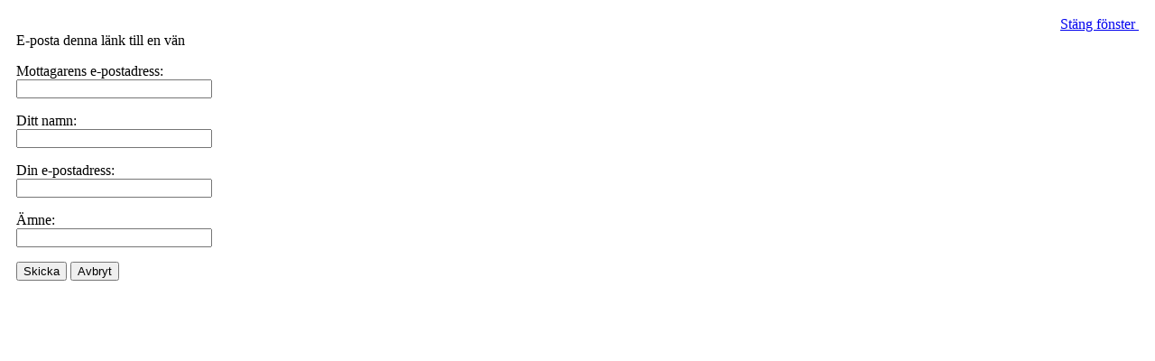

--- FILE ---
content_type: text/html; charset=utf-8
request_url: http://ulvensdottrar.ax/index.php?option=com_mailto&tmpl=component&link=163d721d437020a5533a690f02c2347f4ae7c661
body_size: 1225
content:
<!DOCTYPE html PUBLIC "-//W3C//DTD XHTML 1.0 Transitional//EN" "http://www.w3.org/TR/xhtml1/DTD/xhtml1-transitional.dtd">
<html xmlns="http://www.w3.org/1999/xhtml" xml:lang="sv-se" lang="sv-se" dir="ltr">
<head>
	  <meta http-equiv="content-type" content="text/html; charset=utf-8" />
  <meta name="robots" content="index, follow" />
  <meta name="keywords" content="Ulv, Ulvens, Döttrar, Ulvens Döttrar, Värm ditt blod, forntida, klanger, didgeridoo, djembe, bjällror," />
  <meta name="description" content="Ulvens Döttrar - suggestiv musik med forntida klanger" />
  <meta name="generator" content="Joomla! 1.5 - Open Source Content Management" />
  <title>Ulvens Döttrar</title>
  <link href="/templates/ja_galena/favicon.ico" rel="shortcut icon" type="image/x-icon" />

	<link rel="stylesheet" href="/templates/ja_galena/css/template.css" type="text/css" />
	<link rel="stylesheet" href="/templates/ja_galena/css/typo.css" type="text/css" />
</head>
<body class="contentpane">
	
	<script language="javascript" type="text/javascript">
<!--
	function submitbutton(pressbutton) {
	    var form = document.mailtoForm;

		// do field validation
		if (form.mailto.value == "" || form.from.value == "") {
			alert( 'Ange en giltig e-postadress' );
			return false;
		}
		form.submit();
	}
-->
</script>

<form action="http://ulvensdottrar.ax/index.php" name="mailtoForm" method="post">

<div style="padding: 10px;">
	<div style="text-align:right">
		<a href="javascript: void window.close()">
			Stäng fönster <img src="http://ulvensdottrar.ax/components/com_mailto/assets/close-x.png" border="0" alt="" title="" /></a>
	</div>

	<div class="componentheading">
		E-posta denna länk till en vän	</div>

	<p>
		Mottagarens e-postadress:
		<br />
		<input type="text" name="mailto" class="inputbox" size="25" value=""/>
	</p>

	<p>
		Ditt namn:
		<br />
		<input type="text" name="sender" class="inputbox" value="" size="25" />
	</p>

	<p>
		Din e-postadress:
		<br />
		<input type="text" name="from" class="inputbox" value="" size="25" />
	</p>

	<p>
		Ämne:
		<br />
		<input type="text" name="subject" class="inputbox" value="" size="25" />
	</p>

	<p>
		<button class="button" onclick="return submitbutton('send');">
			Skicka		</button>
		<button class="button" onclick="window.close();return false;">
			Avbryt		</button>
	</p>
</div>

	<input type="hidden" name="layout" value="default" />
	<input type="hidden" name="option" value="com_mailto" />
	<input type="hidden" name="task" value="send" />
	<input type="hidden" name="tmpl" value="component" />
	<input type="hidden" name="link" value="163d721d437020a5533a690f02c2347f4ae7c661" />
	<input type="hidden" name="bf0483becd3d9be1a4836561056847b7" value="1" /></form>

</body>
</html>
